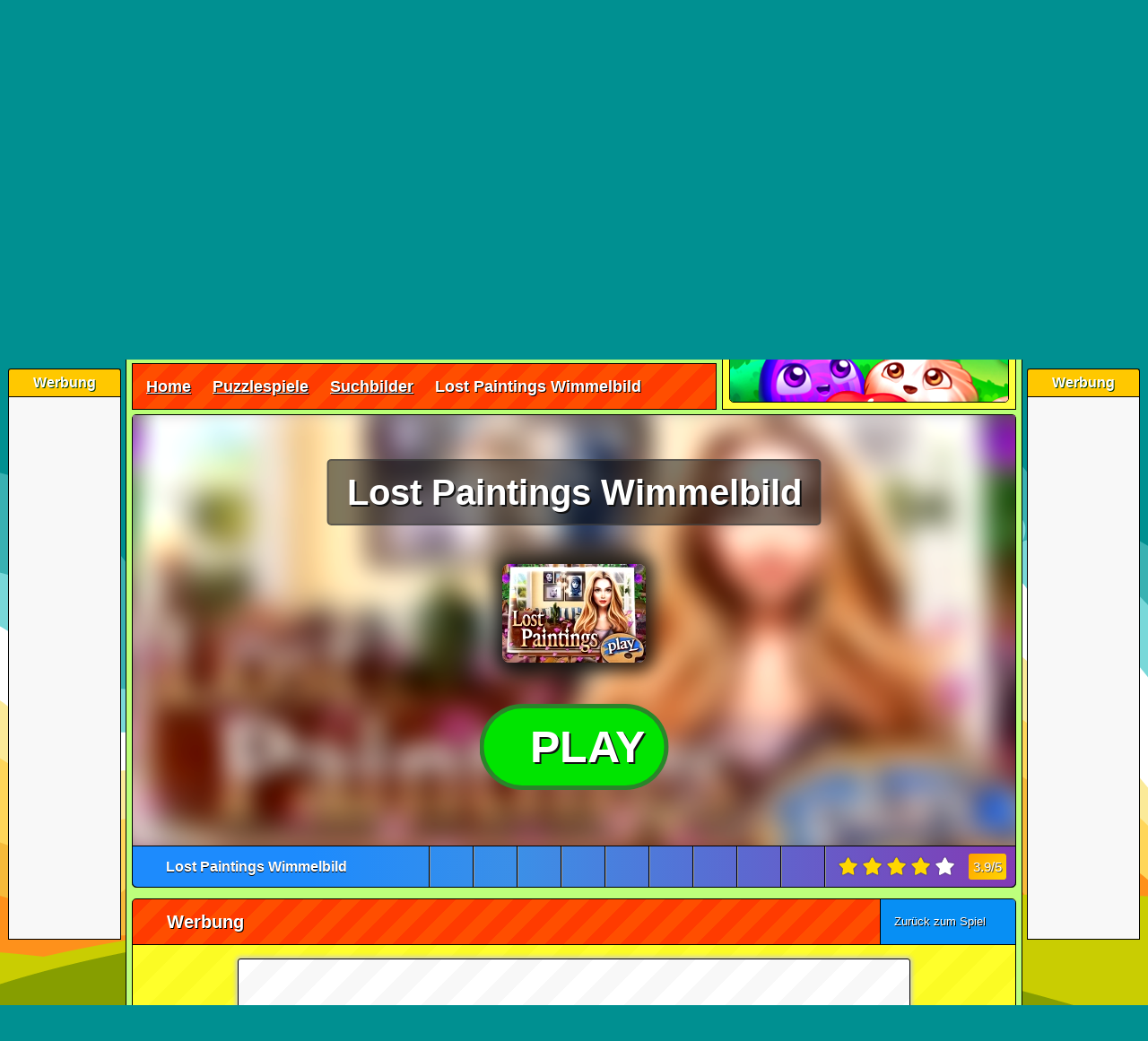

--- FILE ---
content_type: text/html; charset=UTF-8
request_url: https://www.spiele-kostenlos-online.de/puzzlespiele/suchbilder/lost-paintings-wimmelbild/
body_size: 10865
content:
<!DOCTYPE html><html lang=de><head><meta charset="UTF-8"><meta name="viewport" content="width=device-width,initial-scale=1,maximum-scale=2,viewport-fit=cover"><title>Lost Paintings Wimmelbild - kostenlos online spielen 🕹️</title><meta name="description" content="Lost Paintings Wimmelbild kostenlos online spielen - ohne Anmeldung & Download ✓ Spiele über 21.700 coole HTML5 Games direkt im Browser. Jetzt spielen!"><meta name="robots" content="index, follow"><link rel="canonical" href="https://www.spiele-kostenlos-online.de/puzzlespiele/suchbilder/lost-paintings-wimmelbild/"><meta property="og:title" content="Lost Paintings Wimmelbild - kostenlos online spielen 🕹️"><meta property="og:url" content="https://www.spiele-kostenlos-online.de/puzzlespiele/suchbilder/lost-paintings-wimmelbild/"><meta property="og:description" content="Lost Paintings Wimmelbild kostenlos online spielen - ohne Anmeldung & Download ✓ Spiele über 21.700 coole HTML5 Games direkt im Browser. Jetzt spielen!"><meta property="og:image" content="https://cdn.spiele-kostenlos-online.de/wp-content/uploads/lost-paintings-wimmelbild-01.webp"><meta property="og:type" content="website"><meta property="og:locale" content="de_DE"><meta property="og:site_name" content="Spiele-Kostenlos-Online.de"><meta name="twitter:card" content="summary"><meta name="twitter:title" content="Lost Paintings Wimmelbild - kostenlos online spielen 🕹️"><meta name="twitter:description" content="Lost Paintings Wimmelbild kostenlos online spielen - ohne Anmeldung & Download ✓ Spiele über 21.700 coole HTML5 Games direkt im Browser. Jetzt spielen!"><meta name="twitter:image" content="https://cdn.spiele-kostenlos-online.de/wp-content/uploads/lost-paintings-wimmelbild-01.webp"><link rel="preload" href="https://cdn.spiele-kostenlos-online.de/wp-content/cache/autoptimize/css/autoptimize_127cccc409855df411f5f05482e7e75d.css" as="style" type="text/css"><link media="all" href="https://cdn.spiele-kostenlos-online.de/wp-content/cache/autoptimize/css/autoptimize_127cccc409855df411f5f05482e7e75d.css" rel="stylesheet" ><link rel="preload" href="https://cdn.spiele-kostenlos-online.de/wp-content/cache/autoptimize/js/autoptimize_b434bcef0934cfa141c35f3858d10a7f.js" as="script"><script async src="https://cdn.spiele-kostenlos-online.de/wp-content/cache/autoptimize/js/autoptimize_b434bcef0934cfa141c35f3858d10a7f.js"></script> <meta name="revisit-after" content="1 day"><meta name="publisher" content="spiele-kostenlos-online.de"><meta name="geo.region" content="DE,AT,CH"><meta name="author" content="spiele-kostenlos-online.de"><meta name="generator" content="spiele-kostenlos-online.de"><link href="https://cdn.spiele-kostenlos-online.de/wp-content/uploads/favicon.ico" rel="icon" type="image/x-icon"><meta name="google-site-verification" content="kGzi-6d1gJI6sYXFeKpET4TYBm4xgWvBj_oC9oIPyVc"><meta name="msvalidate.01" content="F3335E426FD82417A6E7A8104143BBBA"><meta name="format-detection" content="telephone=no"><meta name="theme-color" content="#000000"><meta name="apple-mobile-web-app-capable" content="yes"><meta name="mobile-web-app-capable" content="yes"><meta name="apple-mobile-web-app-status-bar-style" content="black-translucent"><link rel="manifest" href="https://www.spiele-kostenlos-online.de/manifest.json"><link rel="apple-touch-icon" href="https://cdn.spiele-kostenlos-online.de/apple-touch-icon-180x180.png" ><meta name="apple-mobile-web-app-title" content="SKO"><link rel="preload" href="https://cdn.spiele-kostenlos-online.de/wp-content/uploads/spiel-des-monats-november-2025-1.webp" as="image"><link rel="preload" href="https://cdn.spiele-kostenlos-online.de/wp-content/themes/spiele-kostenlos-online/fa7.0.0/webfonts/fa-solid-900.woff2" as="font" type="font/woff2" crossorigin="anonymous"><link rel="preload" href="https://cdn.spiele-kostenlos-online.de/wp-content/themes/spiele-kostenlos-online/fa7.0.0/webfonts/fa-brands-400.woff2" as="font" type="font/woff2" crossorigin="anonymous"><link rel="preload" href="https://cdn.spiele-kostenlos-online.de/wp-content/themes/spiele-kostenlos-online/fa7.0.0/webfonts/fa-regular-400.woff2" as="font" type="font/woff2" crossorigin="anonymous"><link rel="preconnect" href="https://cdn.spiele-kostenlos-online.de"><link rel="preconnect" href="https://fundingchoicesmessages.google.com"><link rel="preconnect" href="https://pagead2.googlesyndication.com"><link rel="preconnect" href="https://cache.spiele-kostenlos-online.de"></head><body><div class="overlay" id="overlay"></div><div class="wrapper createds"><div class="skyscraper_left skycraper"><h4>Werbung</h4><div class="skyscraper_inner_left"> <ins class="adsbygoogle"
 style="display:block"
 data-ad-client="ca-pub-7021419102135884"
 data-ad-slot="9847427640"
 data-ad-format="vertical"></ins></div></div><div class="skyscraper_right skycraper"><h4>Werbung</h4><div class="skyscraper_inner_right"> <ins class="adsbygoogle"
 style="display:block"
 data-ad-client="ca-pub-7021419102135884"
 data-ad-slot="9847427640"
 data-ad-format="vertical"></ins></div></div><div class="wrapper_relative"><div id="foxmenucontainer"><div id="menu"><ul><li><a href="https://www.spiele-kostenlos-online.de/" title="Home"><i class="fas fa-home"></i> Home</a></li><li class="page_item page-item-3159"><a href="https://www.spiele-kostenlos-online.de/registrieren/" title="Registrieren"><i class="far fa-smile"></i> Registrieren</a></li><li class="page_item page-item-3159"><a href="https://www.spiele-kostenlos-online.de/login/" title="Login"><i class="fas fa-sign-in-alt"></i> Login</a></li><li class="page_item page-item-3160 posrel"><a href="https://www.spiele-kostenlos-online.de/zuletzt-gespielt/" title="Zuletzt Gespielt"><i class="fas fa-history"></i> Zuletzt Gespielt</a><span class="lastplayed"></span></li><li class="page_item page-item-3159 posrel"><a href="https://www.spiele-kostenlos-online.de/meine-lieblingsspiele/" title="Meine Lieblingsspiele"><i class="fas fa-heart" style="color: #fe1a00;"></i> Meine Lieblingsspiele</a><span class="favplayed"></span></li><li class="page_item page-item-3159"><a href="https://www.spiele-kostenlos-online.de/hilfe-faq/" title="Hilfe-FAQ"><i class="fas fa-life-ring"></i> Hilfe / FAQ</a></li></ul></div><div class="mobile-menu"> <a class="mobile_link_menu" href="https://www.spiele-kostenlos-online.de" title="Home"><i class="fas fa-home"></i></a> <a class="mobile_link_menu posrel" href="https://www.spiele-kostenlos-online.de/zuletzt-gespielt/" title="Zuletzt Gespielt"><i class="fas fa-history"></i><span class="lastplayed"></span></a> <a class="mobile_link_menu posrel" href="https://www.spiele-kostenlos-online.de/meine-lieblingsspiele/" title="Meine Lieblingsspiele"><i class="fas fa-heart" style="color: #fe1a00;"></i><span class="favplayed"></span></a> <span class="dropdown-link open_mobile_menu"><i class="fas fa-bars"></i> Menü</span><ul class="mobile-dropdown"><li><a href="https://www.spiele-kostenlos-online.de/" title="Home"><i class="fas fa-home"></i> Home</a></li><li><a href="https://www.spiele-kostenlos-online.de/registrieren/" title="Registrieren"><i class="far fa-smile"></i> Registrieren</a></li><li><a href="https://www.spiele-kostenlos-online.de/login/" title="Login"><i class="fas fa-sign-in-alt"></i> Login</a></li><li><a href="https://www.spiele-kostenlos-online.de/zuletzt-gespielt/" title="Zuletzt Gespielt"><i class="fas fa-history"></i> Zuletzt Gespielt</a></li><li><a href="https://www.spiele-kostenlos-online.de/meine-lieblingsspiele/" title="Meine Lieblingsspiele"><i class="fas fa-heart"></i> Meine Lieblingsspiele</a></li><li><a href="https://www.spiele-kostenlos-online.de/hilfe-faq/" title="Hilfe-FAQ"><i class="fas fa-life-ring"></i> Hilfe / FAQ</a></li></ul></div><div class="desktop"><div class="social_hg_holder"><ul class="shariff-button-style"><li class="shariff-button facebook"><span data-url="https://www.facebook.com/sharer/sharer.php?u=https%3A%2F%2Fwww.spiele-kostenlos-online.de%2Fpuzzlespiele%2Fsuchbilder%2Flost-paintings-wimmelbild%2F" title="Bei Facebook teilen" class="shariff-button-facebook shariff-button-share-link-tooltip data_url"><i class="fab fa-facebook-f"></i></span></li><li class="shariff-button twitter"><span data-url="https://twitter.com/intent/tweet?text=Lost+Paintings+Wimmelbild+-&amp;url=https%3A%2F%2Fwww.spiele-kostenlos-online.de%2Fpuzzlespiele%2Fsuchbilder%2Flost-paintings-wimmelbild%2F" title="Bei Twitter teilen" class="shariff-button-twitter shariff-button-share-link-tooltip data_url"><i class="fa-brands fa-x-twitter"></i></span></li><li class="shariff-button whatsapp"><span data-url="whatsapp://send?text=Lost+Paintings+Wimmelbild+-%20https%3A%2F%2Fwww.spiele-kostenlos-online.de%2Fpuzzlespiele%2Fsuchbilder%2Flost-paintings-wimmelbild%2F" title="Bei Whatsapp teilen" class="shariff-button-whatsapp shariff-button-share-link-tooltip data_url"><i class="fab fa-whatsapp"></i></span></li></ul></div></div></div><div class="clear"></div><div id="top"><div id="webpage"><a href="https://www.spiele-kostenlos-online.de/"><i class="fa-solid fa-dice icons_5px webpageicon"></i> Spiele-Kostenlos-Online.de</a></div><div id="search"><form method="get" id="searchform" action="https://www.spiele-kostenlos-online.de" autocomplete="off" spellcheck="false"><input aria-label="Suchfeld" class="searchfield" id="s" type="text" name="s" value="Juwelen Spiele"  onfocus="if(this.value==this.defaultValue){this.value='';}" onblur="if(this.value==''){this.value=this.defaultValue;}"  tabindex="1"> <button id="searchsubmit" type="submit" aria-label="Suchen"><i class="fas fa-search searchicon"></i></button></form><div class="clear"></div><div class="ac_results"></div></div></div><div id="cat"><div class="mobile-catmenu"> <span class="dropdown-link"><i class="fas fa-bars"></i> Spielkategorien</span><ul class="mobile-catdropdown"><li><a href="https://www.spiele-kostenlos-online.de/alle-kategorien/"><i class="fas fa-globe"></i> ALLE KATEGORIEN</a></li><li><a href="https://www.spiele-kostenlos-online.de/actionspiele/"><i class="fas fa-bomb"></i> Action</a></li><li><a href="https://www.spiele-kostenlos-online.de/brettspiele/"><i class="fas fa-cubes"></i> Brettspiele</a></li><li><a href="https://www.spiele-kostenlos-online.de/fungames/"><i class="far fa-grin-beam-sweat"></i> Fungames</a></li><li><a href="https://www.spiele-kostenlos-online.de/geschicklichkeit/"><i class="fas fa-balance-scale-right"></i> Geschick</a></li><li><a href="https://www.spiele-kostenlos-online.de/kinderspiele/"><i class="fas fa-child"></i> Kinderspiele</a></li><li><a href="https://www.spiele-kostenlos-online.de/multiplayer/"><i class="fas fa-users"></i> Multiplayer</a></li><li><a href="https://www.spiele-kostenlos-online.de/puzzlespiele/"><i class="fas fa-puzzle-piece"></i> Puzzle</a></li><li><a href="https://www.spiele-kostenlos-online.de/rennspiele/"><i class="fas fa-car-side"></i> Rennspiele</a></li><li><a href="https://www.spiele-kostenlos-online.de/shooterspiele/"><i class="far fa-dot-circle"></i> Shooter</a></li><li><a href="https://www.spiele-kostenlos-online.de/sportspiele/"><i class="fas fa-football-ball"></i> Sport</a></li><li><a href="https://www.spiele-kostenlos-online.de/strategiespiele/"><i class="fas fa-university"></i> Strategie</a></li></ul><div class="social_hg_holder"><ul class="shariff-button-style"><li class="shariff-button facebook"><span data-url="https://www.facebook.com/sharer/sharer.php?u=https%3A%2F%2Fwww.spiele-kostenlos-online.de%2Fpuzzlespiele%2Fsuchbilder%2Flost-paintings-wimmelbild%2F" title="Bei Facebook teilen" class="shariff-button-facebook shariff-button-share-link-tooltip data_url"><i class="fab fa-facebook-f"></i></span></li><li class="shariff-button twitter"><span data-url="https://twitter.com/intent/tweet?text=Lost+Paintings+Wimmelbild+-&amp;url=https%3A%2F%2Fwww.spiele-kostenlos-online.de%2Fpuzzlespiele%2Fsuchbilder%2Flost-paintings-wimmelbild%2F" title="Bei Twitter teilen" class="shariff-button-twitter shariff-button-share-link-tooltip data_url"><i class="fa-brands fa-x-twitter"></i></span></li><li class="shariff-button whatsapp"><span data-url="whatsapp://send?text=Lost+Paintings+Wimmelbild+-%20https%3A%2F%2Fwww.spiele-kostenlos-online.de%2Fpuzzlespiele%2Fsuchbilder%2Flost-paintings-wimmelbild%2F" title="Bei Whatsapp teilen" class="shariff-button-whatsapp shariff-button-share-link-tooltip data_url"><i class="fab fa-whatsapp"></i></span></li></ul></div></div><ul class="sf-menu"><li
class="cat-item cat-item-18"><a href="https://www.spiele-kostenlos-online.de/actionspiele/"><i class="fas fa-bomb"></i>Action</a><ul class='children'><li class="cat-item-child cat-item-34"><a href="https://www.spiele-kostenlos-online.de/actionspiele/abenteuerspiele/"><i class="fas fa-jedi"></i>Abenteuerspiele</a></li><li class="cat-item-child cat-item-48"><a href="https://www.spiele-kostenlos-online.de/actionspiele/flugzeugspiele/"><i class="fas fa-paper-plane"></i>Flugzeugspiele</a></li><li
class="cat-item-child cat-item-45"><a
href="https://www.spiele-kostenlos-online.de/actionspiele/jump-run-spiele/"><i class="fas fa-running"></i>Jump &amp; Run</a></li><li
class="cat-item-child cat-item-44"><a
href="https://www.spiele-kostenlos-online.de/actionspiele/kampfspiele/"><i class="fas fa-hand-rock"></i>Kampfspiele</a></li><li
class="cat-item-child cat-item-84"><a
href="https://www.spiele-kostenlos-online.de/actionspiele/kriegsspiele/"><i class="fas fa-skull-crossbones"></i>Kriegsspiele</a></li><li
class="cat-item-child cat-item-25959"><a
href="https://www.spiele-kostenlos-online.de/actionspiele/plattformspiele/"><i class="fas fa-layer-group"></i>Plattformspiele</a></li><li
class="cat-item-child cat-item-19"><a
href="https://www.spiele-kostenlos-online.de/actionspiele/zerstoerungsspiele/"><i class="fas fa-bomb"></i>Zerstörungspiele</a></li></ul></li><li class="cat-item cat-item-35"><a href="https://www.spiele-kostenlos-online.de/brettspiele/"><i class="fas fa-chess"></i>Brettspiele</a><ul class='children'><li class="cat-item-child cat-item-63"><a
href="https://www.spiele-kostenlos-online.de/brettspiele/brett-spiele/"><i class="fas fa-chess"></i>Brettspiele</a></li><li
class="cat-item-child cat-item-36"><a
href="https://www.spiele-kostenlos-online.de/brettspiele/kartenspiele/"><i class="fas fa-spider"></i>Kartenspiele</a></li><li
class="cat-item-child cat-item-62"><a
href="https://www.spiele-kostenlos-online.de/brettspiele/wuerfelspiele/"><i class="fas fa-dice"></i>Würfelspiele</a></li></ul></li><li
class="cat-item cat-item-29"><a
href="https://www.spiele-kostenlos-online.de/fungames/"><i class="fas fa-grin-beam-sweat"></i>Fungames</a><ul
class='children'><li
class="cat-item-child cat-item-49"><a
href="https://www.spiele-kostenlos-online.de/fungames/lustige-actionspiele/"><i class="fas fa-bomb"></i>Lustige Actionspiele</a></li><li
class="cat-item-child cat-item-40"><a
href="https://www.spiele-kostenlos-online.de/fungames/lustige-ballerspiele/"><i class="fas fa-crosshairs"></i>Lustige Ballerspiele</a></li><li
class="cat-item-child cat-item-30"><a
href="https://www.spiele-kostenlos-online.de/fungames/lustige-spiele/"><i class="fas fa-grin-squint-tears"></i>Lustige Spiele</a></li><li
class="cat-item-child cat-item-50"><a
href="https://www.spiele-kostenlos-online.de/fungames/lustige-sportspiele/"><i class="fas fa-volleyball-ball"></i>Lustige Sportspiele</a></li></ul></li><li
class="cat-item cat-item-23"><a
href="https://www.spiele-kostenlos-online.de/geschicklichkeit/"><i class="fas fa-balance-scale-right"></i>Geschick</a><ul
class='children'><li
class="cat-item-child cat-item-58"><a
href="https://www.spiele-kostenlos-online.de/geschicklichkeit/geduldsspiele/breakout/"><i class="fas fa-soap"></i>Breakout</a></li><li
class="cat-item-child cat-item-24"><a
href="https://www.spiele-kostenlos-online.de/geschicklichkeit/geduldsspiele/bubble-shooter/"><i class="fas fa-meteor fa-rotate-180"></i>Bubble Shooter</a></li><li
class="cat-item-child cat-item-55"><a
href="https://www.spiele-kostenlos-online.de/geschicklichkeit/geduldsspiele/"><i class="fas fa-balance-scale"></i>Geduldsspiele</a></li><li
class="cat-item-child cat-item-54"><a
href="https://www.spiele-kostenlos-online.de/geschicklichkeit/koordination/"><i class="fas fa-map-pin"></i>Koordination</a></li><li
class="cat-item-child cat-item-53"><a
href="https://www.spiele-kostenlos-online.de/geschicklichkeit/reaktionsspiele/"><i class="fas fa-upload"></i>Reaktionsspiele</a></li></ul></li><li
class="cat-item cat-item-13"><a
href="https://www.spiele-kostenlos-online.de/kinderspiele/"><i class="fas fa-child"></i>Kinderspiele</a><ul
class='children'><li
class="cat-item-child cat-item-60"><a
href="https://www.spiele-kostenlos-online.de/kinderspiele/ausmalbilder/"><i class="fas fa-pencil-alt"></i>Ausmalbilder</a></li><li
class="cat-item-child cat-item-14"><a
href="https://www.spiele-kostenlos-online.de/kinderspiele/jungsspiele/auto-tuning/"><i class="fas fa-truck-pickup"></i>Auto Tuning</a></li><li
class="cat-item-child cat-item-16"><a
href="https://www.spiele-kostenlos-online.de/kinderspiele/jungsspiele/motorrad-tuning/"><i class="fas fa-motorcycle"></i>Motorrad Tuning</a></li><li
class="cat-item-child cat-item-52"><a
href="https://www.spiele-kostenlos-online.de/kinderspiele/lernspiele/"><i class="fas fa-laptop"></i>Lernspiele</a></li><li
class="cat-item-child cat-item-11823"><a
href="https://www.spiele-kostenlos-online.de/kinderspiele/maedchenspiele/kellnerspiele/"><i class="fas fa-mug-hot"></i>Kellnerspiele</a></li><li
class="cat-item-child cat-item-41"><a
href="https://www.spiele-kostenlos-online.de/kinderspiele/maedchenspiele/kochspiele/"><i class="fas fa-birthday-cake"></i>Kochspiele</a></li><li
class="cat-item-child cat-item-77"><a
href="https://www.spiele-kostenlos-online.de/kinderspiele/maedchenspiele/kuss-spiele/"><i class="fas fa-kiss-wink-heart"></i>Kuss Spiele</a></li><li
class="cat-item-child cat-item-8980"><a
href="https://www.spiele-kostenlos-online.de/kinderspiele/maedchenspiele/make-up-spiele/"><i class="fas fa-magic"></i>Make-Up Spiele</a></li><li
class="cat-item-child cat-item-47"><a
href="https://www.spiele-kostenlos-online.de/kinderspiele/maedchenspiele/pferdespiele/"><i class="fas fa-horse"></i>Pferdespiele</a></li><li
class="cat-item-child cat-item-46"><a
href="https://www.spiele-kostenlos-online.de/kinderspiele/maedchenspiele/prinzessinnen/"><i class="fas fa-crown"></i>Prinzessinnen</a></li><li
class="cat-item-child cat-item-15"><a
href="https://www.spiele-kostenlos-online.de/kinderspiele/maedchenspiele/stylingspiele/"><i class="fas fa-hand-sparkles"></i>Stylingspiele</a></li><li
class="cat-item-child cat-item-8981"><a
href="https://www.spiele-kostenlos-online.de/kinderspiele/maedchenspiele/tierspiele/"><i class="fas fa-cat"></i>Tierspiele</a></li></ul></li><li
class="cat-item cat-item-21"><a
href="https://www.spiele-kostenlos-online.de/multiplayer/"><i class="fas fa-users"></i>Multiplayer</a><ul
class='children'><li
class="cat-item-child cat-item-22"><a
href="https://www.spiele-kostenlos-online.de/multiplayer/wellgames/"><i class="fas fa-spa"></i>Wellgames</a></li><li
class="cat-item-child cat-item-23"><a
href="https://www.spiele-kostenlos-online.de/spiele/social-games/"><i class="fas fa-people-arrows"></i>Social Games</a></li></ul></li><li
class="cat-item cat-item-4"><a
href="https://www.spiele-kostenlos-online.de/puzzlespiele/"><i class="fas fa-puzzle-piece"></i>Puzzle</a><ul
class='children'><li
class="cat-item-child cat-item-74"><a
href="https://www.spiele-kostenlos-online.de/puzzlespiele/bejeweled/"><i class="fas fa-gem"></i>Bejeweled</a></li><li
class="cat-item-child cat-item-59"><a
href="https://www.spiele-kostenlos-online.de/puzzlespiele/bloecke-loeschen/"><i class="fas fa-th"></i>Blöcke löschen</a></li><li
class="cat-item-child cat-item-33"><a
href="https://www.spiele-kostenlos-online.de/puzzlespiele/denkspiele/"><i class="fas fa-brain"></i>Denkspiele</a></li><li
class="cat-item-child cat-item-61"><a
href="https://www.spiele-kostenlos-online.de/puzzlespiele/mahjong/"><i class="fas fa-clone"></i>Mahjong</a></li><li
class="cat-item-child cat-item-51"><a
href="https://www.spiele-kostenlos-online.de/puzzlespiele/raetselspiele/"><i class="fas fa-question"></i>Rätselspiele</a></li><li
class="cat-item-child cat-item-64"><a
href="https://www.spiele-kostenlos-online.de/puzzlespiele/sudoku/"><i class="fas fa-sort-numeric-down"></i>Sudoku</a></li><li
class="cat-item-child cat-item-73"><a
href="https://www.spiele-kostenlos-online.de/puzzlespiele/tetris/"><i class="fas fa-bars"></i>Tetris</a></li><li
class="cat-item-child cat-item-17"><a
href="https://www.spiele-kostenlos-online.de/puzzlespiele/suchbilder/"><i class="fas fa-search"></i>Wimmelbilder</a></li><li
class="cat-item-child cat-item-5"><a
href="https://www.spiele-kostenlos-online.de/puzzlespiele/unterschiede/"><i class="fas fa-book-open"></i>Unterschiede</a></li><li
class="cat-item-child cat-item-72"><a
href="https://www.spiele-kostenlos-online.de/puzzlespiele/zuma-spiele/"><i class="fas fa-meteor fa-rotate-180"></i>Zuma Spiele</a></li></ul></li><li
class="cat-item cat-item-25"><a
href="https://www.spiele-kostenlos-online.de/rennspiele/"><i class="fas fa-car-crash"></i>Rennspiele</a><ul
class='children'><li
class="cat-item-child cat-item-26"><a
href="https://www.spiele-kostenlos-online.de/rennspiele/autorennen/"><i class="fas fa-car"></i>Autorennen</a></li><li
class="cat-item-child cat-item-69"><a
href="https://www.spiele-kostenlos-online.de/rennspiele/boot-spiele/"><i class="fas fa-ship"></i>Boot Spiele</a></li><li
class="cat-item-child cat-item-56"><a
href="https://www.spiele-kostenlos-online.de/rennspiele/huegelrennen/"><i class="fas fa-mountain"></i>Hügelrennen</a></li><li
class="cat-item-child cat-item-66"><a
href="https://www.spiele-kostenlos-online.de/rennspiele/motorradspiele/"><i class="fas fa-motorcycle"></i>Motorradspiele</a></li><li
class="cat-item-child cat-item-75"><a
href="https://www.spiele-kostenlos-online.de/rennspiele/park-spiele/"><i class="fas fa-parking"></i>Park Spiele</a></li><li
class="cat-item-child cat-item-57"><a
href="https://www.spiele-kostenlos-online.de/rennspiele/stuntspiele/"><i class="fas fa-skull-crossbones"></i>Stuntspiele</a></li></ul></li><li
class="cat-item cat-item-37"><a
href="https://www.spiele-kostenlos-online.de/shooterspiele/"><i class="fas fa-crosshairs"></i>Shooter</a><ul
class='children'><li
class="cat-item-child cat-item-38"><a
href="https://www.spiele-kostenlos-online.de/shooterspiele/ego-shooter/"><i class="fas fa-bullseye"></i>Ego Shooter</a></li><li
class="cat-item-child cat-item-81"><a
href="https://www.spiele-kostenlos-online.de/shooterspiele/sniperspiele/"><i class="fas fa-crosshairs"></i>Sniperspiele</a></li><li
class="cat-item-child cat-item-39"><a
href="https://www.spiele-kostenlos-online.de/shooterspiele/third-person/"><i class="fas fa-user-ninja"></i>Third Person</a></li></ul></li><li
class="cat-item cat-item-27"><a
href="https://www.spiele-kostenlos-online.de/sportspiele/"><i class="fas fa-football-ball"></i>Sport</a><ul
class='children'><li
class="cat-item-child cat-item-86"><a
href="https://www.spiele-kostenlos-online.de/sportspiele/baseballspiele/"><i class="fas fa-baseball-ball"></i>Baseballspiele</a></li><li
class="cat-item-child cat-item-80"><a
href="https://www.spiele-kostenlos-online.de/sportspiele/basketball-spiele/"><i class="fas fa-basketball-ball"></i>Basketball Spiele</a></li><li
class="cat-item-child cat-item-28"><a
href="https://www.spiele-kostenlos-online.de/sportspiele/billardspiele/"><i class="fas fa-pen"></i>Billardspiele</a></li><li
class="cat-item-child cat-item-9117"><a
href="https://www.spiele-kostenlos-online.de/sportspiele/bmx-spiele/"><i class="fas fa-biking"></i>BMX Spiele</a></li><li
class="cat-item-child cat-item-90"><a
href="https://www.spiele-kostenlos-online.de/sportspiele/bowlingspiele/"><i class="fas fa-bowling-ball"></i>Bowlingspiele</a></li><li
class="cat-item-child cat-item-89"><a
href="https://www.spiele-kostenlos-online.de/sportspiele/boxspiele/"><i class="fas fa-hand-rock fa-rotate-90"></i>Boxspiele</a></li><li
class="cat-item-child cat-item-83"><a
href="https://www.spiele-kostenlos-online.de/sportspiele/dartspiele/"><i class="fas fa-bullseye"></i>Dartspiele</a></li><li
class="cat-item-child cat-item-82"><a
href="https://www.spiele-kostenlos-online.de/sportspiele/eishockey-spiele/"><i class="fas fa-hockey-puck"></i>Eishockey Spiele</a></li><li
class="cat-item-child cat-item-71"><a
href="https://www.spiele-kostenlos-online.de/sportspiele/fussball-spiele/"><i class="fas fa-futbol"></i>Fussball Spiele</a></li><li
class="cat-item-child cat-item-76"><a
href="https://www.spiele-kostenlos-online.de/sportspiele/golf-spiele/"><i class="fas fa-golf-ball"></i>Golf Spiele</a></li><li
class="cat-item-child cat-item-88"><a
href="https://www.spiele-kostenlos-online.de/sportspiele/olympische-spiele/"><i class="fas fa-swimmer"></i>Olympische Spiele</a></li><li
class="cat-item-child cat-item-68"><a
href="https://www.spiele-kostenlos-online.de/sportspiele/pinball/"><i class="fas fa-medal"></i>Pinball</a></li><li
class="cat-item-child cat-item-85"><a
href="https://www.spiele-kostenlos-online.de/sportspiele/skateboardspiele/"><i class="fas fa-skull-crossbones"></i>Skateboardspiele</a></li><li
class="cat-item-child cat-item-87"><a
href="https://www.spiele-kostenlos-online.de/sportspiele/snowboard-spiele/"><i class="fas fa-snowboarding"></i>Snowboard Spiele</a></li><li
class="cat-item-child cat-item-65"><a
href="https://www.spiele-kostenlos-online.de/sportspiele/tennisspiele/"><i class="fas fa-trophy"></i>Tennisspiele</a></li></ul></li><li
class="cat-item cat-item-31"><a
href="https://www.spiele-kostenlos-online.de/strategiespiele/"><i class="fas fa-university"></i>Strategie</a><ul
class='children'><li
class="cat-item-child cat-item-67"><a
href="https://www.spiele-kostenlos-online.de/strategiespiele/rollenspiele/"><i class="fas fa-khanda"></i>Rollenspiele</a></li><li
class="cat-item-child cat-item-78"><a
href="https://www.spiele-kostenlos-online.de/strategiespiele/simulationsspiele/"><i class="fas fa-city"></i>Simulationsspiele</a></li><li
class="cat-item-child cat-item-32"><a
href="https://www.spiele-kostenlos-online.de/strategiespiele/tower-defense/"><i class="fas fa-shield-alt"></i>Tower Defense</a></li><li
class="cat-item-child cat-item-93"><a
href="https://www.spiele-kostenlos-online.de/strategiespiele/zeitmanagement/"><i class="fas fa-hourglass-half"></i>Zeitmanagement</a></li></ul></li></ul></div><div class="clear"></div><div class="content"><div class="content_top"><div id="content"><h1 class="pagetitle">Lost Paintings Wimmelbild - kostenlos online spielen ohne Anmeldung</h1><div id="myslides"><div class="stepcarousel"><div class="belt"><div class="panel"> <a href="https://www.spiele-kostenlos-online.de/puzzlespiele/suchbilder/find-mich-wimmelbild/" title="Find mich Wimmelbild"> <img loading="lazy" src="https://cdn.spiele-kostenlos-online.de/wp-content/uploads/find-mich-wimmelbild-01-160x110.webp" width="160" height="110" alt="Find mich Wimmelbild" > <span class="caption">Find mich Wimmelbild</span> </a></div><div class="panel"> <a href="https://www.spiele-kostenlos-online.de/puzzlespiele/suchbilder/strange-signals/" title="Strange Signals"> <img loading="lazy" src="https://cdn.spiele-kostenlos-online.de/wp-content/uploads/strange-signals-01-160x110.webp" width="160" height="110" alt="Strange Signals" > <span class="caption">Strange Signals</span> </a></div><div class="panel"> <a href="https://www.spiele-kostenlos-online.de/puzzlespiele/suchbilder/fruechte-farm-wimmlebild/" title="Früchte Farm Wimmlebild"> <img loading="lazy" src="https://cdn.spiele-kostenlos-online.de/wp-content/uploads/fruechte-farm-wimmlebild-02-160x110.webp" width="160" height="110" alt="Früchte Farm Wimmlebild" > <span class="caption">Früchte Farm Wimmlebild</span> </a></div><div class="panel"> <a href="https://www.spiele-kostenlos-online.de/puzzlespiele/suchbilder/texas-gold-wimmelbild/" title="Texas Gold Wimmelbild"> <img loading="lazy" src="https://cdn.spiele-kostenlos-online.de/wp-content/uploads/texas-gold-wimmelbild-02-160x110.webp" width="160" height="110" alt="Texas Gold Wimmelbild" > <span class="caption">Texas Gold Wimmelbild</span> </a></div></div></div></div><div class="pagetitle"><div class="breadcrumb" id="bread100" typeof="BreadcrumbList" vocab="https://schema.org/"> <span property="itemListElement" typeof="ListItem"><a property="item" typeof="WebPage" title="Startseite" href="https://www.spiele-kostenlos-online.de"><span property="name">Home</span></a><meta property="position" content="1"></span><i class="fas fa-angle-double-right breadcrumb_serarator"></i><span property="itemListElement" typeof="ListItem"><a property="item" typeof="WebPage" title="Puzzlespiele" href="https://www.spiele-kostenlos-online.de/puzzlespiele/"><span property="name">Puzzlespiele</span></a><meta property="position" content="2"></span><i class="fas fa-angle-double-right breadcrumb_serarator"></i><span property="itemListElement" typeof="ListItem"><a property="item" typeof="WebPage" title="Suchbilder" href="https://www.spiele-kostenlos-online.de/puzzlespiele/suchbilder/"><span property="name">Suchbilder</span></a><meta property="position" content="3"></span><i class="fas fa-angle-double-right breadcrumb_serarator"></i><span property="itemListElement" typeof="ListItem"><span property="name">Lost Paintings Wimmelbild</span><meta property="position" content="4"></span></div></div></div><div class="rightcol_single"><div class="fvideo_holder"><div class="fideohead"><i class="fas fa-thumbtack"></i> Spiel des Monats November 2025</div><div class="fvideo"> <a class="fvideo_a" href="https://www.spiele-kostenlos-online.de/puzzlespiele/bejeweled/raspberry-jam/" title="Spiel des Monats November 2025"><img fetchpriority="high" src="https://cdn.spiele-kostenlos-online.de/wp-content/uploads/spiel-des-monats-november-2025-1.webp" alt="Spiel des Monats November 2025" title="Spiel des Monats November 2025" ></a></div><div class="clear"></div></div></div><div class="clear"></div></div><div class="clear"></div><div id="content_game"><div class="single_game" id="post-47112"><div id="game"><div id="slideSWF" data-iframe='1' data-src='https://cache.spiele-kostenlos-online.de/html5games/lost-paintings-wimmelbild/' style='width:985px; height:553px;'></div><div class="ajax_hg"><div class="ajax_hg_close"><i class="fas fa-times" aria-hidden="true"></i></div><div class="hg_rank"><div class="hg_rank_platz">Gesamtwertung</div><div class="hg_rank_new_holder"><span class="hg_rank_new"></span>.</div></div><div class="hg_points"></div><div class="clear"></div><div class="hg_user_not_logged_in"><a href="https://www.spiele-kostenlos-online.de/registrieren/" target="_blank" title="Registrieren">Registriere</a> dich, um deinen Highscore zu speichern!</div></div></div><div class="clear"></div><div id="h5iframeholder"></div><div id="pre_holder" class="initdesktop"><div id="gamename">Lost Paintings Wimmelbild</div><div id="prespinner"><div id="myProgress"><div id="myBar"><div id="loading">LOADING...</div></div></div></div><div id="prevgameimage"><img fetchpriority="high" src="https://cdn.spiele-kostenlos-online.de/wp-content/uploads/lost-paintings-wimmelbild-01-160x110.webp" width="160" height="110" alt="Play Lost Paintings Wimmelbild" title="Play Lost Paintings Wimmelbild"></div><div id="game_play_button"><i class="fas fa-play-circle play_mobile_keyframe"></i> PLAY</div><div id="precontainer"><div id="precontainer_bg" style="background:url('https://cdn.spiele-kostenlos-online.de/wp-content/uploads/lost-paintings-wimmelbild-01-160x110.webp') no-repeat center; background-size: 100% 115%;"></div></div></div><div class="clear"></div><div class="single_mobile_game" id="playvideo" data-desktop-width="970" data-desktop-height="545" data-mobile-width="970" data-mobile-height="545" data-url="https://cache.spiele-kostenlos-online.de/html5games/lost-paintings-wimmelbild/" ><div class="single_mobile_game_name">Lost Paintings Wimmelbild</div><div class="single_mobile_game_image"> <img fetchpriority="high" src="https://cdn.spiele-kostenlos-online.de/wp-content/uploads/lost-paintings-wimmelbild-01-160x110.webp" width="160" height="110" alt="Lost Paintings Wimmelbild"></div><div class="single_mobile_game_bg" style="background:url('https://cdn.spiele-kostenlos-online.de/wp-content/uploads/lost-paintings-wimmelbild-01-160x110.webp') no-repeat center; background-size: 100% 115%;"></div><div class="single_mobile_game_play_button"><i class="fas fa-play-circle play_mobile_keyframe"></i> PLAY</div></div><div id="game_mobile"><div id="precontainermobile" class="initmobile"></div><div id="game_holder"><div id="game_holder_iframe"></div><div class="gamespinner"><i class="fas fa-spinner fa-pulse fa-3x fa-fw"></i></div><div class="ajax_hg"><div class="ajax_hg_close"><i class="fas fa-times" aria-hidden="true"></i></div><div class="hg_rank"><div class="hg_rank_platz">Platz</div><div class="hg_rank_new_holder"><span class="hg_rank_new"></span>.</div></div><div class="hg_points"></div><div class="clear"></div><div class="hg_user_not_logged_in"><a href="https://www.spiele-kostenlos-online.de/registrieren/" target="_blank" title="Registrieren">Registriere</a> dich, um deinen Highscore zu speichern!</div></div></div></div><div class="clear"></div><div class="navbar_game"><div class="navbar_game_left"><p><i class="fa-solid fa-play icons_10px"></i><a href="https://www.spiele-kostenlos-online.de/puzzlespiele/suchbilder/lost-paintings-wimmelbild/" title="">Lost Paintings Wimmelbild</a></p></div><div class="navbar_game_right"><div class="navbar_item_game_rating_holder"><div class="navbar_item_game_rating"><div class="rate" id="is_rated"><input type="radio" class="input_radio_rate" id="rating10" autocomplete="off" name="rating" value="5" ><label class="voted" for="rating10"></label><input type="radio" class="input_radio_rate" id="rating9" autocomplete="off" name="rating" value="4.5" ><label class="half voted" for="rating9"></label><input type="radio" class="input_radio_rate" id="rating8" autocomplete="off" name="rating" value="4" checked="checked" ><label class="voted" for="rating8"></label><input type="radio" class="input_radio_rate" id="rating7" autocomplete="off" name="rating" value="3.5" ><label class="half voted" for="rating7"></label><input type="radio" class="input_radio_rate" id="rating6" autocomplete="off" name="rating" value="3" ><label class="voted" for="rating6"></label><input type="radio" class="input_radio_rate" id="rating5" autocomplete="off" name="rating" value="2.5" ><label class="half voted" for="rating5"></label><input type="radio" class="input_radio_rate" id="rating4" autocomplete="off" name="rating" value="2" ><label class="voted" for="rating4"></label><input type="radio" class="input_radio_rate" id="rating3" autocomplete="off" name="rating" value="1.5" ><label class="half voted" for="rating3"></label><input type="radio" class="input_radio_rate" id="rating2" autocomplete="off" name="rating" value="1" ><label class="voted" for="rating2"></label></div></div><div class="showsmallrating" title="&Oslash; 3.9/5 Sterne bei 9 Bewertungen">3.9/5</div><div class="poshytipfix"></div><script type="application/ld+json">{"@context":"https://schema.org","@graph":[{"@type":"WebPage","url":"https://www.spiele-kostenlos-online.de/puzzlespiele/suchbilder/lost-paintings-wimmelbild/","name":"Lost Paintings Wimmelbild","mainEntity":{"@type":"VideoGame","name":"Lost Paintings Wimmelbild","description":"Bist du bereit für ein spannenden Wimmelbild-Abenteuer? Dann bist du hier genau richtig! Hier musst du spezielle Aufgabe erfüllen und sehr vorsichtig vorgehen. Denn jeder Fehler wird eiskalt mit Minuspunkten bestraft. Deine Aufgabe sollte klar sein: Versuche die Gegenstände in den Wimmelbildern zu finden, damit du das nächste Level freischaltest. Gespielt wird mit deiner Maus oder deinen Fingern. Der Highscore berechnet sich aus den erspielten Sternen und dem gewonnenen Geld. Er wird automatisch nach jedem Level im Hintergrund übertragen. Viel Spaß bei dem Online Game wünscht dir Spiele Kostenlos Online.de!Achtung: Das Spiel ist ziemlich groß, warte kurz bis es vollständig geladen ist, auch wenn der Ladebalken bei der Hälfte anhält :)Achtung: Sollte das Spiel aufhören (Connecting to Game …) klicke in das Spiel rein und warte ca. 30 Sekunden ;)","url":"https://www.spiele-kostenlos-online.de/puzzlespiele/suchbilder/lost-paintings-wimmelbild/","image":"https://cdn.spiele-kostenlos-online.de/wp-content/uploads/lost-paintings-wimmelbild-01.webp","thumbnailUrl":"https://cdn.spiele-kostenlos-online.de/wp-content/uploads/lost-paintings-wimmelbild-01-160x110.webp","applicationCategory":"BrowserGame","operatingSystem":"Web","accessibilityControl":"fullTouchControl","isFamilyFriendly":true,"keywords":"Hidden, Hidden4Fun, Highscore, Wimmelbild, Wimmelbilder, Wimmelbildspiel, Wimmelbildspiele, Wimmelspiel, Wimmelspiele","offers":{"@type":"Offer","category":"free","price":"0","priceCurrency":"EUR","availability":"http://schema.org/InStock"},"aggregateRating":{"@type":"AggregateRating","bestRating":5,"ratingValue":3.9,"ratingCount":9,"worstRating":1}}}]}</script> </div><div class="navbar_item_game nig1"><button class="btn_navbar_game" id="btn_fullscreen" title="Vollbild"><i class="fa-solid fa-expand btn_greyed_out"></i></button></div><div class="navbar_item_game nig2"><button class="btn_navbar_game" id="btn_maxscreen" title="Maximieren"><i class="fa-solid fa-up-right-and-down-left-from-center btn_greyed_out"></i></button></div><div class="navbar_item_game nig3"><button class="btn_navbar_game" id="btn_minscreen" title="Minimieren"><i class="fa-solid fa-down-left-and-up-right-to-center btn_greyed_out"></i></button></div><div class="navbar_item_game nig4"><button class="btn_navbar_game" id="btn_refesh" title="Spiel neu laden"><i class="fa-solid fa-rotate"></i></button></div><div class="navbar_item_game nig5"><button class="btn_navbar_game" id="btn_lightbulb" title="Lichtschalter"><i class="fa-solid fa-lightbulb btn_greyed_out"></i></button></div><div class="navbar_item_game nig6"><button class="btn_navbar_game" id="btn_addtofavgame" title="zu Lieblingsspiele hinzufügen"><span class="textfavgame"><i class="fa-solid fa-heart-circle-plus"></i></span></button></div><div class="navbar_item_game nig7"><button class="btn_navbar_game" id="btn_walkthrough" title="Lösungsvideo"><i class="fa-solid fa-photo-film"></i></button></div><div class="navbar_item_game nig8"><button class="btn_navbar_game" id="btn_highscore" title="Highscore"><i class="fa-solid fa-trophy"></i></button></div><div class="navbar_item_game nig9"><button class="btn_navbar_game" id="btn_change_bg" title="Hintergrundfarbe ändern"><i class="fa-solid fa-brush btn_greyed_out"></i></button><div class="showcolorbg"><ul><li><span class="scbg scbg1"></span></li><li><span class="scbg scbg2"></span></li><li><span class="scbg scbg3"></span></li><li><span class="scbg scbg4"></span></li><li><span class="scbg scbg5"></span></li><li><span class="scbg scbg6"></span></li><li><span class="scbg scbg7"></span></li><li><span class="scbg scbg8"></span></li><li><span class="scbg scbg9"></span></li><li><span class="scbg scbg10"></span></li><li><span class="scbg scbg11"></span></li><li><span class="scbg scbg12"></span></li><li><span class="scbg scbg13"></span></li><li><span class="scbg scbg14"></span></li><li><span class="scbg scbg15"></span></li><li><span class="scbg scbg16"></span></li><li><span class="scbg scbg17"></span></li><li><span class="scbg scbg18"></span></li><li><span class="scbg scbg19"></span></li><li><span class="scbg scbg20"></span></li></ul></div></div></div> <button id="btn_mingame_on_fullscreen"><i class="fa-solid fa-down-left-and-up-right-to-center"></i></button> <button id="btn_switch_ratio_on_fullscreen"><span class="switch_ratiobtn"><i class="fa-solid fa-up-right-and-down-left-from-center"></i></span></button> <button id="btn_close_game"><i class="fa-solid fa-xmark"></i></button></div><div class="clear"></div></div><div class="clear"></div><div class="ad_under"><h2><i class="fa-sharp fa-solid fa-mug-hot icons_5px"></i> Werbung <span class="scrolltogame"><span class="batoga">Zurück zum Spiel</span> <i class="fas fa-eject"></i></span></h2><div class="ad_under_inner"><div class="postadlarge"> <ins class="adsbygoogle"
 style="display:block"
 data-ad-client="ca-pub-7021419102135884"
 data-ad-slot="9847427640"
 data-ad-format="horizontal"></ins></div><div class="clear"></div></div></div><div class="clear"></div><div class="similargames"><h2><i class="fas fa-user-friends icons_5px"></i> Ähnliche Spiele<span class="scrolltogame"><span class="batoga">Zurück zum Spiel</span> <i class="fas fa-eject"></i></span></h2><div class="next_post"><div class="center"><ul><li><div class="wp-caption"> <a href="https://www.spiele-kostenlos-online.de/puzzlespiele/suchbilder/night-cruise-wimmelbild/" title="Night Cruise Wimmelbild"><div class="trophysingle"></div><img loading="lazy" src="https://cdn.spiele-kostenlos-online.de/wp-content/uploads/night-cruise-wimmelbild-01-160x110.webp" width="160" height="110" alt="Night Cruise Wimmelbild" title="" > <span class="wp-caption-text">Night Cruise Wimmelbild</span> </a></div></li><li><div class="wp-caption"> <a href="https://www.spiele-kostenlos-online.de/puzzlespiele/suchbilder/acht-verdaechtige/" title="Acht Verdächtige"><div class="trophysingle"></div><img loading="lazy" src="https://cdn.spiele-kostenlos-online.de/wp-content/uploads/acht-verdaechtige-01-160x110.webp" width="160" height="110" alt="Acht Verdächtige" title="" > <span class="wp-caption-text">Acht Verdächtige</span> </a></div></li><li><div class="wp-caption"> <a href="https://www.spiele-kostenlos-online.de/puzzlespiele/suchbilder/vampire-wimmelbild/" title="Vampire Wimmelbild"><div class="trophysingle"></div><img loading="lazy" src="https://cdn.spiele-kostenlos-online.de/wp-content/uploads/vampire-wimmelbild-01-160x110.webp" width="160" height="110" alt="Vampire Wimmelbild" title="" > <span class="wp-caption-text">Vampire Wimmelbild</span> </a></div></li><li><div class="wp-caption"> <a href="https://www.spiele-kostenlos-online.de/puzzlespiele/suchbilder/crime-hunter-wimmelbild/" title="Crime Hunter Wimmelbild"><div class="trophysingle"></div><img loading="lazy" src="https://cdn.spiele-kostenlos-online.de/wp-content/uploads/crime-hunter-wimmelbild-01-160x110.webp" width="160" height="110" alt="Crime Hunter Wimmelbild" title="" > <span class="wp-caption-text">Crime Hunter Wimmelbild</span> </a></div></li><li><div class="wp-caption"> <a href="https://www.spiele-kostenlos-online.de/puzzlespiele/suchbilder/wunderbares-abenteuer/" title="Wunderbares Abenteuer"><div class="trophysingle"></div><img loading="lazy" src="https://cdn.spiele-kostenlos-online.de/wp-content/uploads/wunderbares-abenteuer-01-160x110.webp" width="160" height="110" alt="Wunderbares Abenteuer" title="" > <span class="wp-caption-text">Wunderbares Abenteuer</span> </a></div></li><li><div class="wp-caption"> <a href="https://www.spiele-kostenlos-online.de/puzzlespiele/suchbilder/last-ghost-wimmelbild/" title="Last Ghost Wimmelbild"><div class="trophysingle"></div><img loading="lazy" src="https://cdn.spiele-kostenlos-online.de/wp-content/uploads/last-ghost-wimmelbild-01-160x110.webp" width="160" height="110" alt="Last Ghost Wimmelbild" title="" > <span class="wp-caption-text">Last Ghost Wimmelbild</span> </a></div></li><li><div class="wp-caption"> <a href="https://www.spiele-kostenlos-online.de/puzzlespiele/suchbilder/verbotenes-gebiet/" title="Verbotenes Gebiet"><div class="trophysingle"></div><img loading="lazy" src="https://cdn.spiele-kostenlos-online.de/wp-content/uploads/verbotenes-gebiet-01-160x110.webp" width="160" height="110" alt="Verbotenes Gebiet" title="" > <span class="wp-caption-text">Verbotenes Gebiet</span> </a></div></li><li><div class="wp-caption"> <a href="https://www.spiele-kostenlos-online.de/puzzlespiele/suchbilder/wimmelbild-zelten/" title="Wimmelbild Zelten"><div class="trophysingle"></div><img loading="lazy" src="https://cdn.spiele-kostenlos-online.de/wp-content/uploads/wimmelbild-zelten-01-160x110.webp" width="160" height="110" alt="Wimmelbild Zelten" title="" > <span class="wp-caption-text">Wimmelbild Zelten</span> </a></div></li><li><div class="wp-caption"> <a href="https://www.spiele-kostenlos-online.de/puzzlespiele/suchbilder/park-der-verlorenen-seelen/" title="Park der verlorenen Seelen"><div class="trophysingle"></div><img loading="lazy" src="https://cdn.spiele-kostenlos-online.de/wp-content/uploads/park-der-verlorenen-seelen-01-160x110.webp" width="160" height="110" alt="Park der verlorenen Seelen" title="" > <span class="wp-caption-text">Park der verlorenen Seelen</span> </a></div></li><li><div class="wp-caption"> <a href="https://www.spiele-kostenlos-online.de/puzzlespiele/suchbilder/boulevard-der-angst/" title="Boulevard der Angst"><div class="trophysingle"></div><img loading="lazy" src="https://cdn.spiele-kostenlos-online.de/wp-content/uploads/boulevard-der-angst-01-160x110.webp" width="160" height="110" alt="Boulevard der Angst" title="" > <span class="wp-caption-text">Boulevard der Angst</span> </a></div></li><li><div class="wp-caption"> <a href="https://www.spiele-kostenlos-online.de/puzzlespiele/suchbilder/zauberer-des-waldes/" title="Zauberer des Waldes"><div class="trophysingle"></div><img loading="lazy" src="https://cdn.spiele-kostenlos-online.de/wp-content/uploads/zauberer-des-waldes-01-160x110.webp" width="160" height="110" alt="Zauberer des Waldes" title="" > <span class="wp-caption-text">Zauberer des Waldes</span> </a></div></li><li><div class="wp-caption"> <a href="https://www.spiele-kostenlos-online.de/puzzlespiele/suchbilder/sonderpreis-wimmelbild/" title="Sonderpreis Wimmelbild"><div class="trophysingle"></div><img loading="lazy" src="https://cdn.spiele-kostenlos-online.de/wp-content/uploads/sonderpreis-wimmelbild-01-160x110.webp" width="160" height="110" alt="Sonderpreis Wimmelbild" title="" > <span class="wp-caption-text">Sonderpreis Wimmelbild</span> </a></div></li><li><div class="wp-caption"> <a href="https://www.spiele-kostenlos-online.de/puzzlespiele/suchbilder/reich-der-schatten/" title="Reich der Schatten"><div class="trophysingle"></div><img loading="lazy" src="https://cdn.spiele-kostenlos-online.de/wp-content/uploads/reich-der-schatten-01-160x110.webp" width="160" height="110" alt="Reich der Schatten" title="" > <span class="wp-caption-text">Reich der Schatten</span> </a></div></li><li><div class="wp-caption"> <a href="https://www.spiele-kostenlos-online.de/puzzlespiele/suchbilder/waterfall-hidden-stars/" title="Waterfall Hidden Stars"><div class="trophysingle"></div><img loading="lazy" src="https://cdn.spiele-kostenlos-online.de/wp-content/uploads/waterfall-hidden-stars-01-160x110.webp" width="160" height="110" alt="Waterfall Hidden Stars" title="" > <span class="wp-caption-text">Waterfall Hidden Stars</span> </a></div></li><li><div class="wp-caption"> <a href="https://www.spiele-kostenlos-online.de/puzzlespiele/suchbilder/central-park-wimmelbild/" title="Central Park Wimmelbild"><div class="trophysingle"></div><img loading="lazy" src="https://cdn.spiele-kostenlos-online.de/wp-content/uploads/central-park-wimmelbild-01-160x110.webp" width="160" height="110" alt="Central Park Wimmelbild" title="" > <span class="wp-caption-text">Central Park Wimmelbild</span> </a></div></li><li><div class="wp-caption"> <a href="https://www.spiele-kostenlos-online.de/puzzlespiele/suchbilder/sick-queen/" title="Sick Queen"><div class="trophysingle"></div><img loading="lazy" src="https://cdn.spiele-kostenlos-online.de/wp-content/uploads/sick-queen-01-160x110.webp" width="160" height="110" alt="Sick Queen" title="" > <span class="wp-caption-text">Sick Queen</span> </a></div></li><li><div class="wp-caption"> <a href="https://www.spiele-kostenlos-online.de/puzzlespiele/suchbilder/urban-vampir-wimmelbild/" title="Urban Vampir Wimmelbild"><div class="trophysingle"></div><img loading="lazy" src="https://cdn.spiele-kostenlos-online.de/wp-content/uploads/urban-vampir-wimmelbild-01-160x110.webp" width="160" height="110" alt="Urban Vampir Wimmelbild" title="" > <span class="wp-caption-text">Urban Vampir Wimmelbild</span> </a></div></li><li><div class="wp-caption"> <a href="https://www.spiele-kostenlos-online.de/puzzlespiele/suchbilder/pirate-mysteries-wimmelbild/" title="Pirate Mysteries Wimmelbild"><div class="trophysingle"></div><img loading="lazy" src="https://cdn.spiele-kostenlos-online.de/wp-content/uploads/pirate-mysteries-01-160x110.webp" width="160" height="110" alt="Pirate Mysteries Wimmelbild" title="" > <span class="wp-caption-text">Pirate Mysteries Wimmelbild</span> </a></div></li></ul></div></div></div><div class="clear"></div><div class="highscorecontainer"><h2><i class="fas fa-trophy icons_5px"></i> Highscore-Liste<span class="scrolltogame"><span class="batoga">Zurück zum Spiel</span> <i class="fas fa-eject"></i></span></h2><div class="highscore_holder"><div id="hg-filters" class="hgscore-filter"> <button class="hs-btn" data-period="daily">Heute</button> <button class="hs-btn" data-period="weekly">Woche</button> <button class="hs-btn" data-period="monthly">Monat</button> <button class="hs-btn" data-period="yearly">Jahr</button> <button class="hs-btn active" data-period="all">Gesamt</button></div><div class="highscore_show"><div class="highscore_holder1"><ul class="listhighscore listhighscore_unli"><li class="listhighscore_tablename"> <span class="mochi_medaille_tablename">Medaille</span> <span class="mochi_rank_tablename">Platz</span> <span class="mochi_name_tablename">Name</span> <span class="mochi_score_tablename">Punkte</span> <span class="mochi_time_tablename">Datum</span></li><li> <span class="mochi_medaille">&#x1F947;</span> <span class="mochi_rank platz_1">1.</span> <span class="mochi_name fontsize15">MaryP</span> <span class="mochi_score">2.000.544</span> <span class="mochi_time">November 2023</span></li><li> <span class="mochi_medaille">&#x1F948;</span> <span class="mochi_rank platz_2">2.</span> <span class="mochi_name fontsize15">agra66</span> <span class="mochi_score">1.758.735</span> <span class="mochi_time">September 2022</span></li><li> <span class="mochi_medaille">&#x1F949;</span> <span class="mochi_rank platz_3">3.</span> <span class="mochi_name fontsize15">GabyIr</span> <span class="mochi_score">540.540</span> <span class="mochi_time">März 2024</span></li><li> <span class="mochi_medaille">&#x1F36D;</span> <span class="mochi_rank platz_4">4.</span> <span class="mochi_name">Melody11</span> <span class="mochi_score">175.404</span> <span class="mochi_time">September 2022</span></li><li> <span class="mochi_medaille">&#x1F36D;</span> <span class="mochi_rank platz_4">5.</span> <span class="mochi_name">Misstina666</span> <span class="mochi_score">169.680</span> <span class="mochi_time">September 2023</span></li><li> <span class="mochi_medaille">&#x1F36C;</span> <span class="mochi_rank platz_4">6.</span> <span class="mochi_name">genial67</span> <span class="mochi_score">133.650</span> <span class="mochi_time">April 2024</span></li><li> <span class="mochi_medaille">&#x1F36C;</span> <span class="mochi_rank platz_4">7.</span> <span class="mochi_name">Zwetschge</span> <span class="mochi_score">67.084</span> <span class="mochi_time">Juli 2024</span></li><li><span class="mochi_rank">...</span></li><li> <span class="mochi_medaille">&#x1F91D;</span> <span class="mochi_rank">216.</span> <span class="mochi_name">zwafu</span> <span class="mochi_score">66</span> <span class="mochi_time">Oktober 2023</span></li></ul><div class="highscore_notlogin"><i class="far fa-smile"></i> <a href="https://www.spiele-kostenlos-online.de/registrieren/" title="Registrieren">Registrieren</a> und Highscore knacken!</div></div></div></div><div class="clear"></div></div><div class="clear"></div><div class="game_infos"><h2><i class="fas fa-edit icons_5px"></i> Spielbeschreibung & Infos <span class="scrolltogame"><span class="batoga">Zurück zum Spiel</span> <i class="fas fa-eject"></i></span></h2><div class="game_infos_inner"><div class="description_h3"><h3>Lost Paintings Wimmelbild</h3></div><div class="game_stats"> <span class="game_stats_list"><i class="fa-solid fa-list"></i> Suchbilder</span> | <span class="game_stats_list scroll_to_comments "><i class="far fa-comments"></i> 0 Kommentare</span> | <span class="game_stats_list"><i class="far fa-eye fa5"></i> 8.966x gespielt</span> | <span class="game_stats_list"><i class="fa-solid fa-star"></i> 3.9/5 Sterne bei 9 Bewertungen</span></div><div class="description beschreibung"><p> Bist du bereit für ein spannenden Wimmelbild-Abenteuer? Dann bist du hier genau richtig! Hier musst du spezielle Aufgabe erfüllen und sehr vorsichtig vorgehen. Denn jeder Fehler wird eiskalt mit Minuspunkten bestraft. Deine Aufgabe sollte klar sein: Versuche die Gegenstände in den Wimmelbildern zu finden, damit du das nächste Level freischaltest. Gespielt wird mit deiner Maus oder deinen Fingern. <strong>Der Highscore berechnet sich aus den erspielten Sternen und dem gewonnenen Geld. Er wird automatisch nach jedem Level im Hintergrund übertragen.</strong> Viel Spaß bei dem Online Game wünscht dir Spiele Kostenlos Online.de!<br > <strong>Achtung: Das Spiel ist ziemlich groß, warte kurz bis es vollständig geladen ist, auch wenn der Ladebalken bei der Hälfte anhält :)</strong><br > <strong>Achtung: Sollte das Spiel aufhören (Connecting to Game …) klicke in das Spiel rein und warte ca. 30 Sekunden ;)</strong></p></div><div class="clear"></div><div class="steuerung"><h3><i class="fas fa-gamepad"></i> Steuerung</h3><div class="str_desktop_left">Computer: <i class="fas fa-mouse"></i></div><div class="str_mobile_left">Smartphone/Tablet: <i class="fas fa-hand-point-up"></i></div><div class="qrcode poshytool" title="Scan me and play this game on your phone :)"><div class="qrcodetop">Scan me</div><div class="qrcodecenter"><img class="qrcodeimg" src="[data-uri]" alt="QR-Code" height="80" width="80"></div><div class="qrcodebottom">play it on phone</div></div><div class="clear"></div></div><div class="clear"></div><div class="more_games_h3"><h3><i class="fas fa-tags"></i> Schlagwörter / Tags</h3></div><div class="tags"><a href="https://www.spiele-kostenlos-online.de/spiele/hidden/" rel="tag"><i class="fa-solid fa-hashtag"></i> Hidden</a><a href="https://www.spiele-kostenlos-online.de/spiele/hidden4fun/" rel="tag"><i class="fa-solid fa-hashtag"></i> Hidden4Fun</a><a href="https://www.spiele-kostenlos-online.de/spiele/highscore/" rel="tag"><i class="fa-solid fa-hashtag"></i> Highscore</a><a href="https://www.spiele-kostenlos-online.de/spiele/wimmelbild/" rel="tag"><i class="fa-solid fa-hashtag"></i> Wimmelbild</a><a href="https://www.spiele-kostenlos-online.de/spiele/wimmelbilder/" rel="tag"><i class="fa-solid fa-hashtag"></i> Wimmelbilder</a><a href="https://www.spiele-kostenlos-online.de/spiele/wimmelbildspiel/" rel="tag"><i class="fa-solid fa-hashtag"></i> Wimmelbildspiel</a><a href="https://www.spiele-kostenlos-online.de/spiele/wimmelbildspiele/" rel="tag"><i class="fa-solid fa-hashtag"></i> Wimmelbildspiele</a><a href="https://www.spiele-kostenlos-online.de/spiele/wimmelspiel/" rel="tag"><i class="fa-solid fa-hashtag"></i> Wimmelspiel</a><a href="https://www.spiele-kostenlos-online.de/spiele/wimmelspiele/" rel="tag"><i class="fa-solid fa-hashtag"></i> Wimmelspiele</a></div><div class="more_games">*Klicke auf einen Begriff, um ähnliche Spiele zu spielen.</div><div class="clear"></div></div></div><div class="clear"></div><div class="walkthroughcontainer"><h2><i class="fas fa-photo-video icons_5px"></i> Brauchst du Hilfe? <span class="scrolltogame"><span class="batoga">Zurück zum Spiel</span> <i class="fas fa-eject"></i></span></h2><div class="responsive-video" id="vooxeVideo"><div class="walkthrough_background" style="background:url('https://cdn.spiele-kostenlos-online.de/wp-content/uploads/lost-paintings-wimmelbild-01-160x110.webp') no-repeat center; background-size: 100% 120%;"></div><div id="heading_walkthrough_video">Lost Paintings Wimmelbild Lösungsvideo</div><div id="play_walkthrough_video"><div id="play_walkthrough_video_bg"></div><i class="fas fa-play-circle"></i></div><div id="spinner_walkthrough_video"><i class="fas fa-spinner fa-pulse fa-3x fa-fw"></i></div><div id="not_found_walkthrough_video"><i class="fas fa-poo"></i> Sorry, leider haben wir kein Lösungsvideo gefunden.</div><div id="veediInit"></div></div><div class="clear"></div></div><div class="clear"></div><div class="comments_holder_ohne"><div class="comments" id="comments"><div class="pagination"></div><h3 id="respond">Sag uns Deine Meinung oder teile einen Tipp</h3><form action="https://www.spiele-kostenlos-online.de/wp-comments-post.php" method="post" id="commentform"><p><input type="text" name="author" id="author" value="Pan Orama" size="22" onfocus="if(this.value==this.defaultValue){this.value='';}" onblur="if(this.value==''){this.value=this.defaultValue;}" > <label for="author"><small>Name<strong></strong></small></label></p><p class="text_black">Falls dieses Spiel nicht funktioniert, hinterlasse bitte einen Kommentar</p><p><textarea name="comment" id="comment" rows="10" aria-label="Textfeld"></textarea></p><div class="smiley"> <img onclick="trigger(':zwinkern:')" loading="lazy" src="https://cdn.spiele-kostenlos-online.de/wp-content/themes/spiele-kostenlos-online/images/comment-smilies/smiling.webp" height="25" width="25" alt="zwinkern" class="lazyload smiley_emoji"> <img onclick="trigger(':zwink:')" loading="lazy" src="https://cdn.spiele-kostenlos-online.de/wp-content/themes/spiele-kostenlos-online/images/comment-smilies/winking.webp" height="25" width="25" alt="zwink" class="lazyload smiley_emoji"> <img onclick="trigger(':sad:')" loading="lazy" src="https://cdn.spiele-kostenlos-online.de/wp-content/themes/spiele-kostenlos-online/images/comment-smilies/disappointed.webp" height="25" width="25" alt="sad" class="lazyload smiley_emoji"> <img onclick="trigger(':ohno:')" loading="lazy" src="https://cdn.spiele-kostenlos-online.de/wp-content/themes/spiele-kostenlos-online/images/comment-smilies/hushed.webp" height="25" width="25" alt="ohno" class="lazyload smiley_emoji"> <img onclick="trigger(':ups:')" loading="lazy" src="https://cdn.spiele-kostenlos-online.de/wp-content/themes/spiele-kostenlos-online/images/comment-smilies/grimacing.webp" height="25" width="25" alt="ups" class="lazyload smiley_emoji"> <img onclick="trigger(':top:')" loading="lazy" src="https://cdn.spiele-kostenlos-online.de/wp-content/themes/spiele-kostenlos-online/images/comment-smilies/thumbs-up.webp" height="25" width="25" alt="top" class="lazyload smiley_emoji"> <img onclick="trigger(':stop:')" loading="lazy" src="https://cdn.spiele-kostenlos-online.de/wp-content/themes/spiele-kostenlos-online/images/comment-smilies/face-with-open-mouth.webp" height="25" width="25" alt="stop" class="lazyload smiley_emoji"> <img onclick="trigger(':star:')" loading="lazy" src="https://cdn.spiele-kostenlos-online.de/wp-content/themes/spiele-kostenlos-online/images/comment-smilies/grinning.webp" height="25" width="25" alt="star" class="lazyload smiley_emoji"> <img onclick="trigger(':smile:')" loading="lazy" src="https://cdn.spiele-kostenlos-online.de/wp-content/themes/spiele-kostenlos-online/images/comment-smilies/smile.webp" height="25" width="25" alt="smile" class="lazyload smiley_emoji"> <img onclick="trigger(':peace:')" loading="lazy" src="https://cdn.spiele-kostenlos-online.de/wp-content/themes/spiele-kostenlos-online/images/comment-smilies/victory-hand.webp" height="25" width="25" alt="peace" class="lazyload smiley_emoji"> <img onclick="trigger(':negative:')" loading="lazy" src="https://cdn.spiele-kostenlos-online.de/wp-content/themes/spiele-kostenlos-online/images/comment-smilies/thumbs-down.webp" height="25" width="25" alt="negative" class="lazyload smiley_emoji"> <img onclick="trigger(':mooning:')" loading="lazy" src="https://cdn.spiele-kostenlos-online.de/wp-content/themes/spiele-kostenlos-online/images/comment-smilies/pile-of-poo.webp" height="25" width="25" alt="mooning" class="lazyload smiley_emoji"> <img onclick="trigger(':megalol:')" loading="lazy" src="https://cdn.spiele-kostenlos-online.de/wp-content/themes/spiele-kostenlos-online/images/comment-smilies/face-with-tears.webp" height="25" width="25" alt="megalol" class="lazyload smiley_emoji"> <img onclick="trigger(':lol:')" loading="lazy" src="https://cdn.spiele-kostenlos-online.de/wp-content/themes/spiele-kostenlos-online/images/comment-smilies/smiling-face.webp" height="25" width="25" alt="lol" class="lazyload smiley_emoji"> <img onclick="trigger(':hi:')" loading="lazy" src="https://cdn.spiele-kostenlos-online.de/wp-content/themes/spiele-kostenlos-online/images/comment-smilies/waving-hand-sign.webp" height="25" width="25" alt="hi" class="lazyload smiley_emoji"> <img onclick="trigger(':heart:')" loading="lazy" src="https://cdn.spiele-kostenlos-online.de/wp-content/themes/spiele-kostenlos-online/images/comment-smilies/sparkling-heart.webp" height="25" width="25" alt="heart" class="lazyload smiley_emoji"> <img onclick="trigger(':happy:')" loading="lazy" src="https://cdn.spiele-kostenlos-online.de/wp-content/themes/spiele-kostenlos-online/images/comment-smilies/smiling-face-happy.webp" height="25" width="25" alt="happy" class="lazyload smiley_emoji"> <img onclick="trigger(':gruebel:')" loading="lazy" src="https://cdn.spiele-kostenlos-online.de/wp-content/themes/spiele-kostenlos-online/images/comment-smilies/thinking-face.webp" height="25" width="25" alt="gruebel" class="lazyload smiley_emoji"> <img onclick="trigger(':dance:')" loading="lazy" src="https://cdn.spiele-kostenlos-online.de/wp-content/themes/spiele-kostenlos-online/images/comment-smilies/party-hat.webp" height="25" width="25" alt="dance" class="lazyload smiley_emoji"> <img onclick="trigger(':cry:')" loading="lazy" src="https://cdn.spiele-kostenlos-online.de/wp-content/themes/spiele-kostenlos-online/images/comment-smilies/crying-face.webp" height="25" width="25" alt="cry" class="lazyload smiley_emoji"> <img onclick="trigger(':bravo:')" loading="lazy" src="https://cdn.spiele-kostenlos-online.de/wp-content/themes/spiele-kostenlos-online/images/comment-smilies/clapping-hands.webp" height="25" width="25" alt="bravo" class="lazyload smiley_emoji"></div><p><input name="submit" type="submit" id="submit" value="Senden" > <input type="hidden" name="comment_post_ID" value="47112" ></p></form></div></div></div><div class="clear"></div></div><div id="footer"> <span class="fleft"> <i class="far fa-copyright"></i> 2025 <a href="https://www.spiele-kostenlos-online.de" title="Spiele-Kostenlos-Online.de">Spiele-Kostenlos-Online.de</a> | Die Spieleseite für die ganze Familie. <i class="fas fa-heart"></i> <i class="fas fa-heart"></i> <i class="fas fa-heart"></i></span> <span class="fright"> <a href="https://www.spiele-kostenlos-online.de/impressum/#jugendschutz" title="Jugendschutz">Jugendschutz</a> | <a href="https://www.spiele-kostenlos-online.de/datenschutz/" title="Datenschutz">Datenschutz</a> | <a href="https://www.spiele-kostenlos-online.de/kontakt/" title="Kontakt">Kontakt</a> | <a href="https://www.spiele-kostenlos-online.de/impressum/" title="Impressum">Impressum</a> </span></div><div class="clear"></div></div></div> <input id="wp-postviews-data-nocache" class="wp-postviews_data" type="hidden" data-post-id="47112"> <input id="cookie_data_lastviewed_widget_2" class="lastviewed_data" type="hidden" data-post-per-widget="359" data-post-title="Lost Paintings Wimmelbild" data-post-id="47112" data-post-category="17"></body></html> 

--- FILE ---
content_type: text/html; charset=utf-8
request_url: https://www.google.com/recaptcha/api2/aframe
body_size: 266
content:
<!DOCTYPE HTML><html><head><meta http-equiv="content-type" content="text/html; charset=UTF-8"></head><body><script nonce="shHl1AbjSZAeYrFgEojJGQ">/** Anti-fraud and anti-abuse applications only. See google.com/recaptcha */ try{var clients={'sodar':'https://pagead2.googlesyndication.com/pagead/sodar?'};window.addEventListener("message",function(a){try{if(a.source===window.parent){var b=JSON.parse(a.data);var c=clients[b['id']];if(c){var d=document.createElement('img');d.src=c+b['params']+'&rc='+(localStorage.getItem("rc::a")?sessionStorage.getItem("rc::b"):"");window.document.body.appendChild(d);sessionStorage.setItem("rc::e",parseInt(sessionStorage.getItem("rc::e")||0)+1);localStorage.setItem("rc::h",'1763621321128');}}}catch(b){}});window.parent.postMessage("_grecaptcha_ready", "*");}catch(b){}</script></body></html>